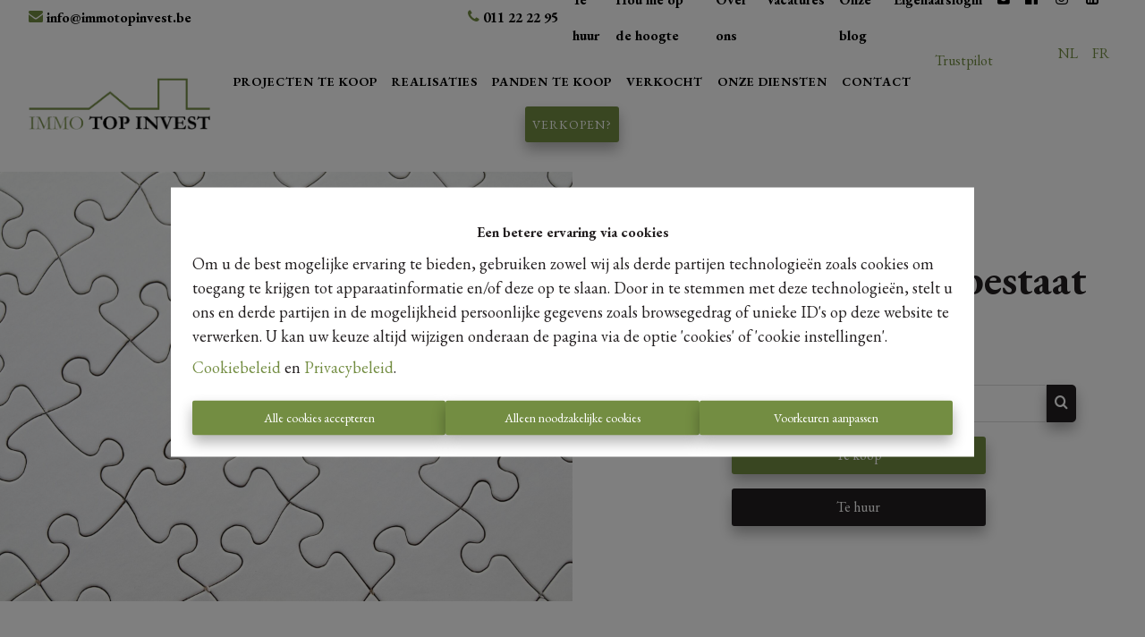

--- FILE ---
content_type: application/javascript; charset=utf-8
request_url: https://www.immotopinvest.be/component---customers-top-invest-template-404-tsx-d8e4afc08db178154772.js
body_size: 859
content:
"use strict";(self.webpackChunkomnicasa_static_web=self.webpackChunkomnicasa_static_web||[]).push([[996],{8185:function(e,t,n){n.r(t);var o=n(94578),a=n(67294),r=n(55138),l=n(83286),c=n(8216),s=n(65230),i=n(85421),m=n(19605),u=n(1502),d=m.find((function(e){return"site_info"===e.name})),g=function(e){function t(t){var n;return(n=e.call(this,t)||this).state={id:null},n}(0,o.Z)(t,e);var n=t.prototype;return n.componentDidMount=function(){this.handleCss();var e=new URLSearchParams(window.location.search),t=e.get("url"),n=0;if(e.get("id")&&(n=e.get("id")),(null===n||0===n)&&null!==t){var o=t.match(/\/(\d+)\//);n=o?o[1]:0}if(null!=n){this.setState({id:n});var a=u.find((function(e){var t=e.original.match(/\/(\d+)\//);return null!=t&&t[1]==n}));a&&a[c.Z.language]&&a[c.Z.language]!=t&&window.location.replace(a[c.Z.language])}},n.handleCss=function(){document.documentElement.style.setProperty("--color-primary",d.params.sitePrimaryColor),document.documentElement.style.setProperty("--color-secondary",d.params.siteSecondaryColor),document.documentElement.style.setProperty("--color-tertiary",d.params.siteTertiaryColor),document.documentElement.style.setProperty("--color-primary-text",d.params.siteColorPrimaryText),document.documentElement.style.setProperty("--color-background",d.params.siteColorBackGround)},n.render=function(){var e=this.props,t=e.pageContext,n=e.t;return a.createElement(a.Fragment,null,a.createElement(r.Z,{config:t.layout,isHomePage:!1},a.createElement("div",{style:{minHeight:"466px",textAlign:"center"},className:"page-404"},a.createElement("div",{className:"row align-items-center"},a.createElement("div",{className:"col-sm-12 col-lg-6"},a.createElement("img",{src:"/images/404.jpg",alt:"Page not found"})),a.createElement("div",{className:"col-sm-12 col-lg-6"},a.createElement("h1",null,n("404_TITLE")),a.createElement("p",{dangerouslySetInnerHTML:{__html:n("404_CONTENT")}}),a.createElement(i.Z,{showLogo:!1,logoConfig:t.layout.logoConfig,config:{showSearchInput:!0,showSearchButton:!0}}))))))},t}(a.Component);t.default=(0,l.Z)(s.LJ)(g)}}]);